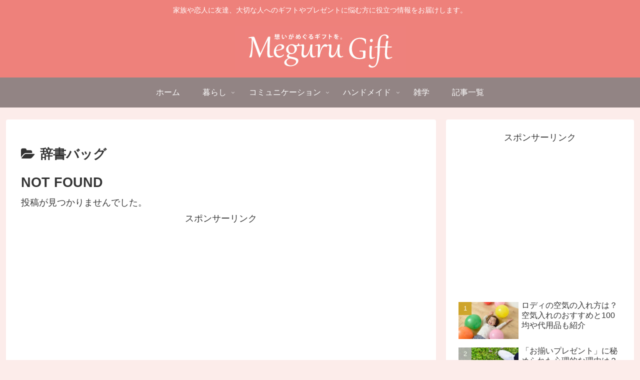

--- FILE ---
content_type: text/html; charset=utf-8
request_url: https://www.google.com/recaptcha/api2/aframe
body_size: 269
content:
<!DOCTYPE HTML><html><head><meta http-equiv="content-type" content="text/html; charset=UTF-8"></head><body><script nonce="PWjY_ATfTAjVkYgCpmL3KA">/** Anti-fraud and anti-abuse applications only. See google.com/recaptcha */ try{var clients={'sodar':'https://pagead2.googlesyndication.com/pagead/sodar?'};window.addEventListener("message",function(a){try{if(a.source===window.parent){var b=JSON.parse(a.data);var c=clients[b['id']];if(c){var d=document.createElement('img');d.src=c+b['params']+'&rc='+(localStorage.getItem("rc::a")?sessionStorage.getItem("rc::b"):"");window.document.body.appendChild(d);sessionStorage.setItem("rc::e",parseInt(sessionStorage.getItem("rc::e")||0)+1);localStorage.setItem("rc::h",'1768860723425');}}}catch(b){}});window.parent.postMessage("_grecaptcha_ready", "*");}catch(b){}</script></body></html>